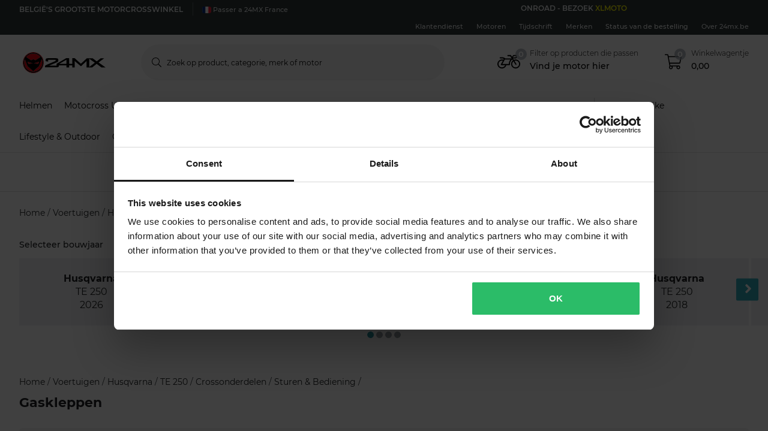

--- FILE ---
content_type: application/javascript; charset=UTF-8
request_url: https://dev.visualwebsiteoptimizer.com/j.php?a=772081&u=https%3A%2F%2Fwww.24mx.be%2Fcrossonderdelen%2Fsturen--bediening_c10023%2Fgaskleppen_c10124%2Fvehicle%2Fhusqvarna%2Fte-250&vn=2.2&ph=1&st=1584.2200000001867&x=true
body_size: 13897
content:
(function(){function _vwo_err(e){function gE(e,a){return"https://dev.visualwebsiteoptimizer.com/ee.gif?a=772081&s=j.php&_cu="+encodeURIComponent(window.location.href)+"&e="+encodeURIComponent(e&&e.message&&e.message.substring(0,1e3)+"&vn=")+(e&&e.code?"&code="+e.code:"")+(e&&e.type?"&type="+e.type:"")+(e&&e.status?"&status="+e.status:"")+(a||"")}var vwo_e=gE(e);try{typeof navigator.sendBeacon==="function"?navigator.sendBeacon(vwo_e):(new Image).src=vwo_e}catch(err){}}try{var extE=0,prevMode=false;window._VWO_Jphp_StartTime = (window.performance && typeof window.performance.now === 'function' ? window.performance.now() : new Date().getTime());;;(function(){window._VWO=window._VWO||{};var aC=window._vwo_code;if(typeof aC==='undefined'){window._vwo_mt='dupCode';return;}if(window._VWO.sCL){window._vwo_mt='dupCode';window._VWO.sCDD=true;try{if(aC){clearTimeout(window._vwo_settings_timer);var h=document.querySelectorAll('#_vis_opt_path_hides');var x=h[h.length>1?1:0];x&&x.remove();}}catch(e){}return;}window._VWO.sCL=true;;window._vwo_mt="live";var localPreviewObject={};var previewKey="_vis_preview_"+772081;var wL=window.location;;try{localPreviewObject[previewKey]=window.localStorage.getItem(previewKey);JSON.parse(localPreviewObject[previewKey])}catch(e){localPreviewObject[previewKey]=""}try{window._vwo_tm="";var getMode=function(e){var n;if(window.name.indexOf(e)>-1){n=window.name}else{n=wL.search.match("_vwo_m=([^&]*)");n=n&&atob(decodeURIComponent(n[1]))}return n&&JSON.parse(n)};var ccMode=getMode("_vwo_cc");if(window.name.indexOf("_vis_heatmap")>-1||window.name.indexOf("_vis_editor")>-1||ccMode||window.name.indexOf("_vis_preview")>-1){try{if(ccMode){window._vwo_mt=decodeURIComponent(wL.search.match("_vwo_m=([^&]*)")[1])}else if(window.name&&JSON.parse(window.name)){window._vwo_mt=window.name}}catch(e){if(window._vwo_tm)window._vwo_mt=window._vwo_tm}}else if(window._vwo_tm.length){window._vwo_mt=window._vwo_tm}else if(location.href.indexOf("_vis_opt_preview_combination")!==-1&&location.href.indexOf("_vis_test_id")!==-1){window._vwo_mt="sharedPreview"}else if(localPreviewObject[previewKey]){window._vwo_mt=JSON.stringify(localPreviewObject)}if(window._vwo_mt!=="live"){;if(typeof extE!=="undefined"){extE=1}if(!getMode("_vwo_cc")){(function(){var cParam='';try{if(window.VWO&&window.VWO.appliedCampaigns){var campaigns=window.VWO.appliedCampaigns;for(var cId in campaigns){if(campaigns.hasOwnProperty(cId)){var v=campaigns[cId].v;if(cId&&v){cParam='&c='+cId+'-'+v+'-1';break;}}}}}catch(e){}var prevMode=false;_vwo_code.load('https://dev.visualwebsiteoptimizer.com/j.php?mode='+encodeURIComponent(window._vwo_mt)+'&a=772081&f=1&u='+encodeURIComponent(window._vis_opt_url||document.URL)+'&eventArch=true'+'&x=true'+cParam,{sL:window._vwo_code.sL});if(window._vwo_code.sL){prevMode=true;}})();}else{(function(){window._vwo_code&&window._vwo_code.finish();_vwo_ccc={u:"/j.php?a=772081&u=https%3A%2F%2Fwww.24mx.be%2Fcrossonderdelen%2Fsturen--bediening_c10023%2Fgaskleppen_c10124%2Fvehicle%2Fhusqvarna%2Fte-250&vn=2.2&ph=1&st=1584.2200000001867&x=true"};var s=document.createElement("script");s.src="https://app.vwo.com/visitor-behavior-analysis/dist/codechecker/cc.min.js?r="+Math.random();document.head.appendChild(s)})()}}}catch(e){var vwo_e=new Image;vwo_e.src="https://dev.visualwebsiteoptimizer.com/ee.gif?s=mode_det&e="+encodeURIComponent(e&&e.stack&&e.stack.substring(0,1e3)+"&vn=");aC&&window._vwo_code.finish()}})();
;;window._vwo_cookieDomain="24mx.be";;;;_vwo_surveyAssetsBaseUrl="https://cdn.visualwebsiteoptimizer.com/";;if(prevMode){return}if(window._vwo_mt === "live"){window.VWO=window.VWO||[];window._vwo_acc_id=772081;window.VWO._=window.VWO._||{};;;window.VWO.visUuid="D6091AD907F752A7D5F61A4F2605128DD|8f6d40c064264ea8a936623bffaa7f45";
;_vwo_code.sT=_vwo_code.finished();(function(c,a,e,d,b,z,g,sT){if(window.VWO._&&window.VWO._.isBot)return;const cookiePrefix=window._vwoCc&&window._vwoCc.cookiePrefix||"";const useLocalStorage=sT==="ls";const cookieName=cookiePrefix+"_vwo_uuid_v2";const escapedCookieName=cookieName.replace(/([.*+?^${}()|[\]\\])/g,"\\$1");const cookieDomain=g;function getValue(){if(useLocalStorage){return localStorage.getItem(cookieName)}else{const regex=new RegExp("(^|;\\s*)"+escapedCookieName+"=([^;]*)");const match=e.cookie.match(regex);return match?decodeURIComponent(match[2]):null}}function setValue(value,days){if(useLocalStorage){localStorage.setItem(cookieName,value)}else{e.cookie=cookieName+"="+value+"; expires="+new Date(864e5*days+ +new Date).toGMTString()+"; domain="+cookieDomain+"; path=/"}}let existingValue=null;if(sT){const cookieRegex=new RegExp("(^|;\\s*)"+escapedCookieName+"=([^;]*)");const cookieMatch=e.cookie.match(cookieRegex);const cookieValue=cookieMatch?decodeURIComponent(cookieMatch[2]):null;const lsValue=localStorage.getItem(cookieName);if(useLocalStorage){if(lsValue){existingValue=lsValue;if(cookieValue){e.cookie=cookieName+"=; expires=Thu, 01 Jan 1970 00:00:01 GMT; domain="+cookieDomain+"; path=/"}}else if(cookieValue){localStorage.setItem(cookieName,cookieValue);e.cookie=cookieName+"=; expires=Thu, 01 Jan 1970 00:00:01 GMT; domain="+cookieDomain+"; path=/";existingValue=cookieValue}}else{if(cookieValue){existingValue=cookieValue;if(lsValue){localStorage.removeItem(cookieName)}}else if(lsValue){e.cookie=cookieName+"="+lsValue+"; expires="+new Date(864e5*366+ +new Date).toGMTString()+"; domain="+cookieDomain+"; path=/";localStorage.removeItem(cookieName);existingValue=lsValue}}a=existingValue||a}else{const regex=new RegExp("(^|;\\s*)"+escapedCookieName+"=([^;]*)");const match=e.cookie.match(regex);a=match?decodeURIComponent(match[2]):a}-1==e.cookie.indexOf("_vis_opt_out")&&-1==d.location.href.indexOf("vwo_opt_out=1")&&(window.VWO.visUuid=a),a=a.split("|"),b=new Image,g=window._vis_opt_domain||c||d.location.hostname.replace(/^www\./,""),b.src="https://dev.visualwebsiteoptimizer.com/eu01/v.gif?cd="+(window._vis_opt_cookieDays||0)+"&a=772081&d="+encodeURIComponent(d.location.hostname.replace(/^www\./,"") || c)+"&u="+a[0]+"&h="+a[1]+"&t="+z,d.vwo_iehack_queue=[b],setValue(a.join("|"),366)})("24mx.be",window.VWO.visUuid,document,window,0,_vwo_code.sT,"24mx.be","false"||null);
;clearTimeout(window._vwo_settings_timer);window._vwo_settings_timer=null;;;;;var vwoCode=window._vwo_code;if(vwoCode.filterConfig&&vwoCode.filterConfig.filterTime==="balanced"){vwoCode.removeLoaderAndOverlay()}var vwo_CIF=false;var UAP=false;;;var _vwo_style=document.getElementById('_vis_opt_path_hides'),_vwo_css=(vwoCode.hide_element_style?vwoCode.hide_element_style():'{opacity:0 !important;filter:alpha(opacity=0) !important;background:none !important;transition:none !important;}')+':root {--vwo-el-opacity:0 !important;--vwo-el-filter:alpha(opacity=0) !important;--vwo-el-bg:none !important;--vwo-el-ts:none !important;}',_vwo_text="" + _vwo_css;if (_vwo_style) { var e = _vwo_style.classList.contains("_vis_hide_layer") && _vwo_style; if (UAP && !UAP() && vwo_CIF && !vwo_CIF()) { e ? e.parentNode.removeChild(e) : _vwo_style.parentNode.removeChild(_vwo_style) } else { if (e) { var t = _vwo_style = document.createElement("style"), o = document.getElementsByTagName("head")[0], s = document.querySelector("#vwoCode"); t.setAttribute("id", "_vis_opt_path_hides"), s && t.setAttribute("nonce", s.nonce), t.setAttribute("type", "text/css"), o.appendChild(t) } if (_vwo_style.styleSheet) _vwo_style.styleSheet.cssText = _vwo_text; else { var l = document.createTextNode(_vwo_text); _vwo_style.appendChild(l) } e ? e.parentNode.removeChild(e) : _vwo_style.removeChild(_vwo_style.childNodes[0])}};window.VWO.ssMeta = { enabled: 0, noSS: 0 };;;VWO._=VWO._||{};window._vwo_clicks=false;VWO._.allSettings=(function(){return{dataStore:{campaigns:{98:{"type":"VISUAL_AB","globalCode":[],"version":4,"GTM":1,"exclude_url":"","ss":null,"pgre":true,"triggers":["21688072"],"multiple_domains":0,"ibe":0,"ps":true,"ep":1767961220000,"metrics":[{"type":"m","id":1,"metricId":1650090},{"type":"m","id":2,"metricId":1925045},{"type":"m","id":3,"metricId":1623414},{"type":"m","id":4,"metricId":1307182}],"sV":1,"cEV":1,"manual":false,"combs":{"1":0.5,"2":0.5},"status":"RUNNING","stag":1,"pg_config":["3111616"],"id":98,"UA":[],"name":"Campaign 98","clickmap":0,"pc_traffic":100,"goals":{"1":{"type":"CUSTOM_GOAL","identifier":"gtm.purchase-v2","mca":false},"2":{"type":"CUSTOM_GOAL","mca":false,"identifier":"vwo_dom_click","url":["p-productcard"]},"3":{"type":"CUSTOM_GOAL","mca":false,"identifier":"vwo_dom_click","url":".lc-pg24mx11-category"},"4":{"type":"CUSTOM_GOAL","mca":false,"identifier":"vwo_dom_click","url":["o-productpage__add-to-cart"]}},"segment_code":"true","urlRegex":"","sections":{"1":{"path":"","triggers":[],"variation_names":{"1":"Control","2":"Variation-1"},"segment":{"1":1,"2":1},"globalWidgetSnippetIds":{"1":[],"2":[]},"editorXPaths":{"1":[],"2":[]},"variations":{"1":[],"2":[]}}},"varSegAllowed":false,"mt":{"1":"16620135","2":"20002987","3":"16342278","4":"12151705"},"muts":{"post":{"refresh":true,"enabled":true}},"aMTP":1,"comb_n":{"1":"Control","2":"Variation-1"}}, 97:{"type":"VISUAL_AB","stag":0,"globalCode":[],"urlRegex":"||||||","triggers":["21897172"],"version":4,"GTM":1,"id":97,"exclude_url":"","ss":{"cta":0,"pu":"_vwo_u.cm('eO','js','1')","csa":1,"js":{"1":"(function () {\n    function getWindowStorage(o) { return window.lc = window.lc || {}, window.lc[o] = window.lc[o] || {}, window.lc[o]; }\n\n    const CAMPAIGN_ID = 'pg24mx39';\n    getWindowStorage(CAMPAIGN_ID);\n\n    (function () {\n        vwo_$(document).ready(function () {\n            console.log('VWO Targeting JS loaded for campaign:', CAMPAIGN_ID);\n            if (getCookie('lc-qa')) {\n                if (!window[`${CAMPAIGN_ID}Generate`]) {\n                    runChecker();\n                }\n            }\n\n            function runChecker() {\n                {\n                    waitFor(() => document.querySelector('.o-desktop-header__menu') || document.querySelector('.o-mobile-header__searchbar') || document.querySelector('.o-desktop-header-checkout'))\n                        .then(() => {\n                            if (isTargetedPage()) {\n                                window[`${CAMPAIGN_ID}Generate`] = true;\n                            }\n                        })\n                        .catch(() => { });\n                }\n            }\n            function isTargetedPage() {\n                var isTargeted = false;\n                if (window.location.pathname.includes('product')) {\n                    isTargeted = true;\n                } else if (window.location.pathname.includes('checkout')) {\n                    isTargeted = true;\n                } else if (window.location.pathname === ('\/')) {\n                    isTargeted = true;\n                }\n\n                return isTargeted;\n            }\n\n            function waitFor(conditionFn, options = {}) {\n                const { signal, stopAfter = 7000, stopIf } = options;\n\n                return new Promise((resolve, reject) => {\n                    const interval = 50;\n                    let stoppedBy = '';\n                    let value;\n\n                    signal && signal.addEventListener('abort', () => { stoppedBy = 'signal'; });\n                    window.setTimeout(() => { stoppedBy = 'stopAfter timeout'; }, stopAfter);\n\n                    (function _innerWaitFor() {\n                        try { stopIf?.() && (stoppedBy = 'stopIf condition'); } catch (e) { \/* silent *\/ }\n                        if (stoppedBy) { reject(Error(`waitFor stopped: by ${stoppedBy}`)); return; } try { value = conditionFn(); } catch (e) { \/* silent *\/ }\n                        value ? resolve(value) : window.setTimeout(_innerWaitFor, interval);\n                    })();\n                });\n            }\n\n            function getCookie(name) {\n                let match = document.cookie.match(new RegExp('(^|;|;\\\\s)' + name + '=([^;]+)'));\n                return match && match[2] || '';\n            }\n        });\n    })();\n})()\n\/\/# sourceURL=url:\/\/LeanConvert\/pg24mx39\/targeting\/js.js\n"}},"clickmap":0,"pg_config":["3083464"],"multiple_domains":0,"ibe":0,"ps":true,"ep":1766071959000,"muts":{"post":{"refresh":true,"enabled":true}},"metrics":[{"type":"m","id":1,"metricId":1307182},{"type":"m","id":2,"metricId":286933},{"type":"m","id":3,"metricId":274078},{"type":"m","id":4,"metricId":1378686},{"type":"g","id":7,"metricId":0},{"type":"m","id":8,"metricId":1543166},{"type":"m","id":9,"metricId":1650090},{"type":"m","id":10,"metricId":1284268},{"type":"m","id":11,"metricId":1623468},{"type":"m","id":12,"metricId":1623462},{"type":"m","id":13,"metricId":1647180},{"type":"m","id":14,"metricId":1887230}],"pgre":true,"goals":{"1":{"type":"CUSTOM_GOAL","mca":false,"identifier":"vwo_dom_click","url":["o-productpage__add-to-cart"]},"2":{"type":"CUSTOM_GOAL","identifier":"vwo_pageView","mca":false},"3":{"type":"CUSTOM_GOAL","identifier":"vwo_pageView","mca":false},"4":{"type":"REVENUE_TRACKING","revenueProp":"orderTotalSek","identifier":"gtm.purchase-v2","mca":false},"10":{"type":"CUSTOM_GOAL","identifier":"vwo_bounce","mca":false},"11":{"type":"CUSTOM_GOAL","identifier":"vwo_pageView","mca":false},"7":{"type":"CUSTOM_GOAL","mca":false,"identifier":null,"url":"._vwo_coal_1750068556482"},"8":{"type":"CUSTOM_GOAL","identifier":"vwo_pageView","mca":false},"13":{"type":"CUSTOM_GOAL","mca":false,"identifier":"vwo_dom_click","url":["o-mobile-header__carticon","o-desktop-header__navigation__drawers__item__minicart"]},"12":{"type":"CUSTOM_GOAL","identifier":"vwo_pageView","mca":false},"14":{"type":"CUSTOM_GOAL","identifier":"lcPg39LearnMoreClick","mca":false},"9":{"type":"CUSTOM_GOAL","identifier":"gtm.purchase-v2","mca":false}},"pc_traffic":100,"manual":false,"combs":{"1":0.01,"2":0.99},"name":"c-pg24mx39-price-match-banner[sand]","varSegAllowed":false,"sections":{"1":{"path":"","triggers":[],"variation_names":{"1":"Control","2":"Variation-1"},"segment":{"1":1,"2":1},"globalWidgetSnippetIds":{"1":[],"2":[]},"editorXPaths":{"1":[],"2":[]},"variations":{"1":[{"rtag":"R_772081_97_1_1_0","xpath":"DIV#wrapper > P-PROMOTIONS-RIBBON:first-child + P-ROUTE-TRANSITION-LOADER + P-CART-POPUPS + DIV > ROUTER-OUTLET:first-child + P-PRODUCT-PAGE > DIV:first-child > P-BREADCRUMBS:first-child + DIV > DIV:first-child > DIV:first-child > DIV:first-child + DIV > DIV:first-child > DIV:first-child > P-PRODUCT-PRICING:first-child + DIV + P-PRODUCT-PROMOTION-BOX + P-PRODUCT-PROMOTION-BOX + DIV > DIV:first-child + DIV > DIV:first-child > P-PRODUCT-VARIATIONS:first-child + P-BUTTON > BUTTON:first-child","dHE":true,"tag":"C_772081_97_1_1_0"}],"2":[{"xpath":"HEAD","tag":"C_772081_97_1_2_0"},{"rtag":"R_772081_97_1_2_1","xpath":".qa-pdp-add-to-cart-btn","dHE":true,"tag":"C_772081_97_1_2_1"}]}}},"mt":{"1":"12151705","2":"2239996","3":"2099497","4":"15151769","10":"12151696","11":"16342287","7":"21898717","8":"15285266","13":"16612320","12":"16342284","14":"19412156","9":"16620135"},"status":"RUNNING","segment_code":"((_vwo_t.cm('eO', 'poll','_vwo_s().f_in(_vwo_s().gC(\\'lc-qa\\'),\\'2\\')') && _vwo_t.cm('eO', 'poll','_vwo_s().f_in(_vwo_s().jv(\\'pg24mx39Generate\\'),\\'true\\')')))","comb_n":{"1":"Control","2":"Variation-1"}}, 87:{"type":"VISUAL_AB","stag":0,"globalCode":[],"urlRegex":"||||||","triggers":["21125620"],"version":4,"GTM":1,"id":87,"exclude_url":"","ss":{"csa":0,"pu":"_vwo_t.cm('eO','dom.load')"},"clickmap":0,"pg_config":["3063910"],"multiple_domains":0,"ibe":0,"ps":true,"ep":1762250987000,"muts":{"post":{"refresh":true,"enabled":true}},"metrics":[{"type":"m","id":1,"metricId":1623462},{"type":"m","id":2,"metricId":1307182},{"type":"m","id":3,"metricId":1647180},{"type":"m","id":4,"metricId":1623468},{"type":"m","id":5,"metricId":1650090},{"type":"m","id":7,"metricId":1284268},{"type":"m","id":8,"metricId":1925045}],"pgre":true,"goals":{"1":{"type":"CUSTOM_GOAL","identifier":"vwo_pageView","mca":false},"2":{"type":"CUSTOM_GOAL","mca":false,"identifier":"vwo_dom_click","url":["o-productpage__add-to-cart"]},"3":{"type":"CUSTOM_GOAL","mca":false,"identifier":"vwo_dom_click","url":["o-mobile-header__carticon","o-desktop-header__navigation__drawers__item__minicart"]},"4":{"type":"CUSTOM_GOAL","identifier":"vwo_pageView","mca":false},"5":{"type":"CUSTOM_GOAL","identifier":"gtm.purchase-v2","mca":false},"7":{"type":"CUSTOM_GOAL","identifier":"vwo_bounce","mca":false},"8":{"type":"CUSTOM_GOAL","mca":false,"identifier":"vwo_dom_click","url":["p-productcard"]}},"pc_traffic":100,"manual":false,"combs":{"1":0.01,"2":0.99},"name":"c-pg24mx45-flags-on-pdp-plp-black-friday-vs-low-stock [sand]","varSegAllowed":false,"sections":{"1":{"path":"","triggers":[],"variation_names":{"1":"Control","2":"Variation-1"},"segment":{"1":1,"2":1},"globalWidgetSnippetIds":{"1":[],"2":[]},"editorXPaths":{"1":[],"2":[]},"variations":{"1":[],"2":[{"rtag":"R_772081_87_1_2_0","xpath":"HEAD","cpath":".lc-pg24mx45,.m-product-card-info__listprice,.m-product-card-info__discount-percentage,.m-product-card-info__price,.m-product-pricing__percentage,.m-product-pricing__discount-info,.m-product-pricing__price,.m-xsell-product__discount,.m-xsell-product__original-price,.m-xsell-product__price,.m-checkout-list__item-content .qa-product-actual-price,.qa-product-original-price,.lc-pg24mx45-discount-row,p-checkout-bonus-price,.text-line-through,.text-red,.lc-pg24mx45-cart-summary,.row--summary:has(> .qa-product-discounts),.a-product-variation__price-comparison,.a-product-variation__price-current,.qa-ocd-item-original-price,.qa-ocd-item-actual-price,.a-product-discount-percentage,.m-product-pricing__original-price,.o-raceTent__variant .m-radio__content .textsize-smaller.text-gray-shark","tag":"C_772081_87_1_2_0"}]}}},"mt":{"1":"16342284","2":"12151705","3":"16612320","4":"16342287","5":"16620135","7":"12151696","8":"20002987"},"status":"RUNNING","segment_code":"(_vwo_t.cm('eO', 'poll','_vwo_s().f_in(_vwo_s().gC(\\'lc-qa\\'),\\'1\\')'))","comb_n":{"1":"Control","2":"Variation-1"}}, 93:{"type":"VISUAL_AB","stag":0,"globalCode":[],"urlRegex":"||||||","triggers":["22038733"],"version":4,"GTM":1,"id":93,"exclude_url":"","ss":{"pu":"_vwo_u.cm('eO','js','1')","csa":1,"js":{"1":"(function () {\n    function getWindowStorage(o) { return window.lc = window.lc || {}, window.lc[o] = window.lc[o] || {}, window.lc[o]; }\n\n    const CAMPAIGN_ID = 'pg24mx31';\n    getWindowStorage(CAMPAIGN_ID);\n\n    vwo_$(document).ready(function () {\n        \/\/  if (getCookie('lc-qa')) {\n        if (!window[`${CAMPAIGN_ID}Generate`]) {\n            window[`${CAMPAIGN_ID}Generate`] = true;\n            console.info('lc-pg24mx31-targeting')\n        }\n        \/\/  }\n\n        function getCookie(name) {\n            let match = document.cookie.match(new RegExp('(^|;|;\\\\s)' + name + '=([^;]+)'));\n            return match && match[2] || '';\n        }\n    });\n})()\n\/\/# sourceURL=url:\/\/LeanConvert\/pg24mx31\/targeting\/js.js\n"}},"clickmap":0,"pg_config":["3063910"],"multiple_domains":0,"ibe":0,"ps":true,"ep":1763635383000,"muts":{"post":{"refresh":true,"enabled":true}},"metrics":[{"type":"m","id":1,"metricId":1623462},{"type":"m","id":2,"metricId":1307182},{"type":"m","id":3,"metricId":1647180},{"type":"m","id":4,"metricId":1623468},{"type":"m","id":5,"metricId":1650090},{"type":"m","id":7,"metricId":1284268},{"type":"m","id":8,"metricId":1925045},{"type":"m","id":9,"metricId":1972234},{"type":"m","id":10,"metricId":1972231}],"pgre":true,"goals":{"1":{"type":"CUSTOM_GOAL","identifier":"vwo_pageView","mca":false},"2":{"type":"CUSTOM_GOAL","mca":false,"identifier":"vwo_dom_click","url":["o-productpage__add-to-cart"]},"3":{"type":"CUSTOM_GOAL","mca":false,"identifier":"vwo_dom_click","url":["o-mobile-header__carticon","o-desktop-header__navigation__drawers__item__minicart"]},"4":{"type":"CUSTOM_GOAL","identifier":"vwo_pageView","mca":false},"5":{"type":"CUSTOM_GOAL","identifier":"gtm.purchase-v2","mca":false},"7":{"type":"CUSTOM_GOAL","identifier":"vwo_bounce","mca":false},"8":{"type":"CUSTOM_GOAL","mca":false,"identifier":"vwo_dom_click","url":["p-productcard"]},"10":{"type":"CUSTOM_GOAL","identifier":"lcPg24Mx31TargetedAtb","mca":false},"9":{"type":"CUSTOM_GOAL","identifier":"lcPg24Mx31TargetedPdpViews","mca":false}},"pc_traffic":100,"manual":false,"combs":{"1":0.01,"2":0.33,"3":0.33,"4":0.33},"name":"c-pg24mx31-most-viewed-vs-limited-edition [prod]","varSegAllowed":false,"sections":{"1":{"path":"","triggers":[],"variation_names":{"1":"Control","2":"Dafault","3":"Variation-1","4":"Variation-2"},"segment":{"1":1,"2":1,"3":1,"4":1},"globalWidgetSnippetIds":{"1":[],"2":[],"3":[],"4":[]},"editorXPaths":{"1":[],"2":[],"3":[],"4":[]},"variations":{"1":[],"2":[{"rtag":"R_772081_93_1_2_0","xpath":"HEAD","cpath":".lc-pg24mx45,.m-product-card-info__listprice,.m-product-card-info__discount-percentage,.m-product-card-info__price,.m-product-pricing__percentage,.m-product-pricing__discount-info,.m-product-pricing__price,.m-xsell-product__discount,.m-xsell-product__original-price,.m-xsell-product__price,.m-checkout-list__item-content .qa-product-actual-price,.qa-product-original-price,.lc-pg24mx45-discount-row,p-checkout-bonus-price,.text-line-through,.text-red,.lc-pg24mx45-cart-summary,.row--summary:has(> .qa-product-discounts),.a-product-variation__price-comparison,.a-product-variation__price-current,.qa-ocd-item-original-price,.qa-ocd-item-actual-price,.a-product-discount-percentage,.m-product-pricing__original-price,.o-raceTent__variant .m-radio__content .textsize-smaller.text-gray-shark","tag":"C_772081_93_1_2_0"}],"3":[{"xpath":"HEAD","tag":"C_772081_93_1_3_0"}],"4":[{"xpath":"HEAD","tag":"C_772081_93_1_4_0"}]}}},"mt":{"1":"16342284","2":"12151705","3":"16612320","4":"16342287","5":"16620135","7":"12151696","8":"20002987","10":"20397034","9":"20397031"},"status":"RUNNING","segment_code":"(_vwo_t.cm('eO', 'poll','_vwo_s().f_in(_vwo_s().jv(\\'pg24mx31Generate\\'),\\'true\\')'))","comb_n":{"1":"Control","2":"Dafault","3":"Variation-1","4":"Variation-2"}}, 83:{"type":"VISUAL_AB","stag":0,"globalCode":[],"urlRegex":"||||||","triggers":["21663250"],"version":4,"GTM":1,"id":83,"exclude_url":"","ss":{"cta":0,"pu":"_vwo_u.cm('eO','js','1')","csa":1,"js":{"1":"\n\n(function () {\n    vwo_$(document).ready(function () {\n        const CAMPAIGN_ID = 'pg24mx32';\n        if (getCookie('lc-qa')) {\n            if (!window[`${CAMPAIGN_ID}Generate`]) {\n                runChecker();\n            }\n        }\n\n        function runChecker() {\n            waitFor(() => {\n                return document.querySelector('.m-product-pricing') || document.querySelector('.m-product-pricing__price')\n            })\n                .then(() => {\n                    if (isTargetedPage()) {\n                        window[`${CAMPAIGN_ID}Generate`] = true;\n                    }\n                })\n                .catch(() => { });\n        }\n\n        function waitFor(conditionFn, options = {}) {\n            const { signal, stopAfter = 7000, stopIf } = options;\n\n            return new Promise((resolve, reject) => {\n                const interval = 50;\n                let stoppedBy = '';\n                let value;\n\n                signal && signal.addEventListener('abort', () => { stoppedBy = 'signal'; });\n                window.setTimeout(() => { stoppedBy = 'stopAfter timeout'; }, stopAfter);\n\n                (function _innerWaitFor() {\n                    try { stopIf?.() && (stoppedBy = 'stopIf condition'); } catch (e) { \/* silent *\/ }\n                    if (stoppedBy) { reject(Error(`waitFor stopped: by ${stoppedBy}`)); return; } try { value = conditionFn(); } catch (e) { \/* silent *\/ }\n                    value ? resolve(value) : window.setTimeout(_innerWaitFor, interval);\n                })();\n            });\n        }\n\n        function isTargetedPage() {\n            return window.location.pathname.includes('product') || window.location.pathname === '\/racetent';\n        }\n\n        function getCookie(name) {\n            let match = document.cookie.match(new RegExp('(?:^|; )' + name + '=([^;]*)'));\n            return match ? match[1] : '';\n        }\n\n    });\n})()\n\/\/# sourceURL=url:\/\/LeanConvert\/pg24mx32\/targeting\/js.js\n"}},"clickmap":0,"pg_config":["3083464"],"multiple_domains":0,"ibe":0,"ps":true,"ep":1761577614000,"muts":{"post":{"refresh":true,"enabled":true}},"metrics":[{"type":"m","id":1,"metricId":1307182},{"type":"m","id":2,"metricId":286933},{"type":"m","id":3,"metricId":274078},{"type":"m","id":4,"metricId":1378686},{"type":"g","id":7,"metricId":0},{"type":"m","id":8,"metricId":1543166},{"type":"m","id":9,"metricId":1650090},{"type":"m","id":10,"metricId":1284268},{"type":"m","id":11,"metricId":1623468},{"type":"m","id":12,"metricId":1623462},{"type":"m","id":13,"metricId":1647180},{"type":"m","id":14,"metricId":1904990}],"pgre":true,"goals":{"1":{"type":"CUSTOM_GOAL","mca":false,"identifier":"vwo_dom_click","url":["o-productpage__add-to-cart"]},"2":{"type":"CUSTOM_GOAL","identifier":"vwo_pageView","mca":false},"3":{"type":"CUSTOM_GOAL","identifier":"vwo_pageView","mca":false},"4":{"type":"REVENUE_TRACKING","revenueProp":"orderTotalSek","identifier":"gtm.purchase-v2","mca":false},"10":{"type":"CUSTOM_GOAL","identifier":"vwo_bounce","mca":false},"11":{"type":"CUSTOM_GOAL","identifier":"vwo_pageView","mca":false},"7":{"type":"CUSTOM_GOAL","mca":false,"identifier":null,"url":"._vwo_coal_1750068556482"},"8":{"type":"CUSTOM_GOAL","identifier":"vwo_pageView","mca":false},"13":{"type":"CUSTOM_GOAL","mca":false,"identifier":"vwo_dom_click","url":["o-mobile-header__carticon","o-desktop-header__navigation__drawers__item__minicart"]},"12":{"type":"CUSTOM_GOAL","identifier":"vwo_pageView","mca":false},"14":{"type":"CUSTOM_GOAL","identifier":"lcPg32IIconHover","mca":false},"9":{"type":"CUSTOM_GOAL","identifier":"gtm.purchase-v2","mca":false}},"pc_traffic":100,"manual":false,"combs":{"1":0.01,"2":0.99},"name":"c-pg24mx32-rrp-tool-tip [sand]","varSegAllowed":false,"sections":{"1":{"path":"","triggers":[],"variation_names":{"1":"Control","2":"Variation-1"},"segment":{"1":1,"2":1},"globalWidgetSnippetIds":{"1":[],"2":[]},"editorXPaths":{"1":[],"2":[]},"variations":{"1":[{"rtag":"R_772081_83_1_1_0","xpath":"DIV#wrapper > P-PROMOTIONS-RIBBON:first-child + P-ROUTE-TRANSITION-LOADER + P-CART-POPUPS + DIV > ROUTER-OUTLET:first-child + P-PRODUCT-PAGE > DIV:first-child > P-BREADCRUMBS:first-child + DIV > DIV:first-child > DIV:first-child > DIV:first-child + DIV > DIV:first-child > DIV:first-child > P-PRODUCT-PRICING:first-child + DIV + P-PRODUCT-PROMOTION-BOX + P-PRODUCT-PROMOTION-BOX + DIV > DIV:first-child + DIV > DIV:first-child > P-PRODUCT-VARIATIONS:first-child + P-BUTTON > BUTTON:first-child","dHE":true,"tag":"C_772081_83_1_1_0"}],"2":[{"xpath":"HEAD","tag":"C_772081_83_1_2_0"},{"rtag":"R_772081_83_1_2_1","xpath":".qa-pdp-add-to-cart-btn","dHE":true,"tag":"C_772081_83_1_2_1"}]}}},"mt":{"1":"12151705","2":"2239996","3":"2099497","4":"15151769","10":"12151696","11":"16342287","7":"21663484","8":"15285266","13":"16612320","12":"16342284","14":"19730543","9":"16620135"},"status":"RUNNING","segment_code":"((_vwo_t.cm('eO', 'poll','_vwo_s().f_in(_vwo_s().gC(\\'lc-qa\\'),\\'3\\')') && _vwo_t.cm('eO', 'poll','_vwo_s().f_in(_vwo_s().jv(\\'pg24mx32Generate\\'),\\'true\\')')))","comb_n":{"1":"Control","2":"Variation-1"}}},changeSets:{},plugins:{"PIICONFIG":false,"IP":"18.226.163.223","UA":{"ps":"desktop:false:Mac OS X:10.15.7:ClaudeBot:1:Spider","os":"MacOS","dt":"spider","br":"Other","de":"Other"},"ACCTZ":"GMT","DACDNCONFIG":{"jsConfig":{"se":1,"ge":1,"vqe":false,"ele":1,"m360":1,"earc":1,"ivocpa":false,"ast":0},"SCC":"{\"cache\":0}","SPA":true,"DLRE":false,"BSECJ":false,"FB":false,"CKLV":false,"SST":false,"CRECJS":false,"eNC":false,"SPAR":false,"aSM":false,"DNDOFST":1000,"CSHS":false,"PRTHD":false,"debugEvt":false,"IAF":false,"UCP":false,"AST":false,"CINSTJS":false,"DT":{"DELAYAFTERTRIGGER":1000,"DEVICE":"mobile","TC":"function(){ return _vwo_t.cm('eO','js',VWO._.dtc.ctId); };","SEGMENTCODE":"function(){ return _vwo_s().f_e(_vwo_s().dt(),'mobile') };"},"DONT_IOS":false,"CJ":false,"RDBG":false,"SD":false},"LIBINFO":{"SURVEY":{"HASH":"26c3d4886040fa9c2a9d64ea634f2facbr"},"SURVEY_DEBUG_EVENTS":{"HASH":"070e0146fac2addb72df1f8a77c73552br"},"DEBUGGER_UI":{"HASH":"ac2f1194867fde41993ef74a1081ed6bbr"},"EVAD":{"LIB_SUFFIX":"","HASH":""},"HEATMAP_HELPER":{"HASH":"c5d6deded200bc44b99989eeb81688a4br"},"OPA":{"PATH":"\/4.0","HASH":"47280cdd59145596dbd65a7c3edabdc2br"},"TRACK":{"LIB_SUFFIX":"","HASH":"13868f8d526ad3d74df131c9d3ab264bbr"},"SURVEY_HTML":{"HASH":"9e434dd4255da1c47c8475dbe2dcce30br"},"WORKER":{"HASH":"70faafffa0475802f5ee03ca5ff74179br"}},"GEO":{"vn":"geoip2","cc":"US","cn":"United States","conC":"NA","rn":"Ohio","cEU":"","r":"OH","c":"Columbus"}},vwoData:{"gC":null,"pR":[]},crossDomain:{},integrations:{"98":{"UA":{},"GTM":1},"97":{"GTM":1},"87":{"GTM":1},"83":{"GTM":1},"93":{"GTM":1}},events:{"vwo_errorOnPage":{},"vwo_surveyAttempted":{},"vwo_surveyExtraData":{},"vwo_surveyQuestionDisplayed":{},"vwo_singleTap":{},"vwo_surveyClosed":{},"vwo_vA":{},"vwo_orientationChanged":{},"vwo_appTerminated":{},"vwo_survey_display":{},"vwo_appGoesInBackground":{},"vwo_appLaunched":{},"vwo_networkChanged":{},"vwo_analyzeRecording":{},"vwo_surveyDisplayed":{},"vwo_analyzeForm":{},"lcPg24Mx33PopupTrigger":{},"lcPg24Mx31TargetedPdpViews":{},"lcPg24Mx31TargetedAtb":{},"lcPg24Mx36TargetedAtb":{},"lcPg24Mx36TargetedPdpViews":{},"lcPg34VariantAtbClick":{},"lcPg34BannerPdpView":{},"lcPg34SeeProductCtaClick":{},"lcPg32IIconHover":{},"lcPg28SignUp":{},"lcPg28ExitRate":{},"lcPg28PopupShow":{},"lcPg39LearnMoreClick":{},"lcPg24Mx16Scroll":{},"lcPg24Mx15CartView":{},"vwo_sdkDebug":{},"lcPg24Mx15HomepageVisit":{},"lcPg11CartVisit":{},"lcPg11HpScroll":{},"gtm.purchase-v2":{},"lcPg7ModalCtaClick":{},"lcPg7ModalClose":{},"lcTest":{},"lcPg4ManualBannerClick":{},"revenueTest":{},"vwo_longPress":{},"vwo_variationShown":{},"vwo_conversion":{},"vwo_dom_click":{"nS":["target.innerText","target"]},"vwo_leaveIntent":{},"purchase":{},"vwo_customTrigger":{},"vwo_pageView":{},"vwo_dom_submit":{},"vwo_newSessionCreated":{},"vwo_revenue":{},"vwo_customConversion":{},"vwo_trackGoalVisited":{},"vwo_analyzeHeatmap":{},"vwo_survey_attempt":{},"vwo_page_session_count":{},"vwo_survey_complete":{},"vwo_survey_questionAttempted":{},"revenue":{},"vwo_survey_questionShown":{},"vwo_survey_reachedThankyou":{},"vwo_survey_submit":{},"vwo_survey_surveyCompleted":{},"vwo_syncVisitorProp":{},"vwo_rC":{},"vwo_repeatedHovered":{},"vwo_survey_close":{},"vwo_screenViewed":{},"vwo_appCrashed":{},"vwo_appNotResponding":{},"vwo_sessionSync":{},"vwo_doubleTap":{},"vwo_scroll":{},"vwo_fling":{},"vwo_timer":{"nS":["timeSpent"]},"vwo_recommendation_block_shown":{},"vwo_dom_scroll":{"nS":["pxBottom","bottom","top","pxTop"]},"vwo_pageRefreshed":{},"vwo_quickBack":{},"vwo_selection":{},"vwo_surveyQuestionSubmitted":{},"vwo_goalVisit":{"nS":["expId"]},"vwo_tabIn":{},"vwo_autoCapture":{},"lcPg24Mx15SearchProductClick":{},"vwo_log":{},"vwo_dom_hover":{},"vwo_sdkUsageStats":{},"vwo_fmeSdkInit":{},"vwo_debugLogs":{},"vwo_zoom":{},"vwo_repeatedScrolled":{},"vwo_tabOut":{},"vwo_performance":{},"vwo_surveyCompleted":{},"vwo_mouseout":{},"vwo_copy":{},"vwo_cursorThrashed":{},"vwo_surveyQuestionAttempted":{},"vwo_pageUnload":{},"vwo_appComesInForeground":{}},visitorProps:{"vwo_domain":{},"vwo_email":{}},uuid:"D6091AD907F752A7D5F61A4F2605128DD",syV:{},syE:{},cSE:{},CIF:false,syncEvent:"sessionCreated",syncAttr:"sessionCreated"},sCIds:{},oCids:["98","97","87","93","83"],triggers:{"21663484":{"cnds":[{"id":1000,"event":"vwo_dom_click","filters":[["event.target","sel","._vwo_coal_1750068556482"]]}],"dslv":2},"19730543":{"cnds":[{"id":1000,"event":"lcPg32IIconHover","filters":[]}],"dslv":2},"2239996":{"cnds":[{"id":1000,"event":"vwo_pageView","filters":[["page.url","pgc","2994370"]]}],"dslv":2},"2099497":{"cnds":[{"id":1000,"event":"vwo_pageView","filters":[["page.url","pgc","3013606"]]}],"dslv":2},"15151769":{"cnds":[{"id":1000,"event":"gtm.purchase-v2","filters":[]}],"dslv":2},"21898717":{"cnds":[{"id":1000,"event":"vwo_dom_click","filters":[["event.target","sel","._vwo_coal_1750068556482"]]}],"dslv":2},"15285266":{"cnds":[{"id":1000,"event":"vwo_pageView","filters":[]}],"dslv":2},"12151696":{"cnds":[{"id":1000,"event":"vwo_pageView","filters":[]}],"dslv":2},"21688072":{"cnds":["a",{"event":"vwo_mutationObserved","id":2},{"event":"vwo_notRedirecting","id":4,"filters":[]},{"event":"vwo_visibilityTriggered","id":5,"filters":[]},{"id":1000,"event":"vwo_pageView","filters":[]},{"id":1002,"event":"vwo_pageView","filters":[]}],"dslv":2},"16342284":{"cnds":[{"id":1000,"event":"vwo_pageView","filters":[["page.url","pgc","2994367"]]}],"dslv":2},"16612320":{"cnds":[{"id":1000,"event":"vwo_dom_click","filters":[["event.target","sel",".o-mobile-header__carticon,.o-desktop-header__navigation__drawers__item__minicart"]]}],"dslv":2},"19412156":{"cnds":[{"id":1000,"event":"lcPg39LearnMoreClick","filters":[]}],"dslv":2},"16620135":{"cnds":[{"id":1000,"event":"gtm.purchase-v2","filters":[]}],"dslv":2},"20002987":{"cnds":[{"id":1000,"event":"vwo_dom_click","filters":[["event.target","sel","p-productcard"]]}],"dslv":2},"16342278":{"cnds":[{"id":1000,"event":"vwo_dom_click","filters":[["event.target","sel",".lc-pg24mx11-category"]]}],"dslv":2},"12151705":{"cnds":[{"id":1000,"event":"vwo_dom_click","filters":[["event.target","sel",".o-productpage__add-to-cart"]]}],"dslv":2},"21897169":{"cnds":[{"id":0,"event":"vwo_postInit","filters":[[["tags.ce97_4_1"],"exec"]]}]},"21897172":{"cnds":["a",{"event":"vwo_mutationObserved","id":2},{"event":"vwo_notRedirecting","id":4,"filters":[]},{"event":"vwo_visibilityTriggered","id":5,"filters":[]},["o",{"id":1000,"event":"vwo_timer","filters":[["storage.cookies.lc-qa","eq","2"],["window.pg24mx39Generate","eq","true"]],"exitTrigger":"21897169"},{"id":1001,"event":"vwo_pageView","filters":[["storage.cookies.lc-qa","eq","2"],["window.pg24mx39Generate","eq","true"]]}],["o",{"id":500,"event":"vwo_pageView","filters":[["storage.cookies._vis_opt_exp_97_combi","nbl"]]},{"id":1003,"event":"vwo_pageView","filters":[]}]],"dslv":2},"22038730":{"cnds":[{"id":0,"event":"vwo_postInit","filters":[[["tags.ce93_4_1"],"exec"]]}]},"22038733":{"cnds":["a",{"event":"vwo_mutationObserved","id":2},{"event":"vwo_notRedirecting","id":4,"filters":[]},{"event":"vwo_visibilityTriggered","id":5,"filters":[]},["o",{"id":1000,"event":"vwo_timer","filters":[["tags.js_c22097d36755a66db0e004fd81549c32","eq","true"]],"exitTrigger":"22038730"},{"id":1001,"event":"vwo_pageView","filters":[["tags.js_c22097d36755a66db0e004fd81549c32","eq","true"]]}],{"id":1003,"event":"vwo_pageView","filters":[]}],"dslv":2},"11":{"cnds":[{"event":"vwo_dynDataFetched","id":105,"filters":[["event.state","eq",1]]}]},"75":{"cnds":[{"event":"vwo_urlChange","id":99}]},"20397031":{"cnds":[{"id":1000,"event":"lcPg24Mx31TargetedPdpViews","filters":[]}],"dslv":2},"20397034":{"cnds":[{"id":1000,"event":"lcPg24Mx31TargetedAtb","filters":[]}],"dslv":2},"2":{"cnds":[{"event":"vwo_variationShown","id":100}]},"5":{"cnds":[{"event":"vwo_postInit","id":101}]},"8":{"cnds":[{"event":"vwo_pageView","id":102}]},"16342287":{"cnds":[{"id":1000,"event":"vwo_pageView","filters":[["page.url","pgc","2994370"]]}],"dslv":2},"21663247":{"cnds":[{"id":0,"event":"vwo_postInit","filters":[[["tags.ce83_4_1"],"exec"]]}]},"21663250":{"cnds":["a",{"event":"vwo_mutationObserved","id":2},{"event":"vwo_notRedirecting","id":4,"filters":[]},{"event":"vwo_visibilityTriggered","id":5,"filters":[]},["o",{"id":1000,"event":"vwo_timer","filters":[["storage.cookies.lc-qa","eq","3"],["window.pg24mx32Generate","eq","true"]],"exitTrigger":"21663247"},{"id":1001,"event":"vwo_pageView","filters":[["storage.cookies.lc-qa","eq","3"],["window.pg24mx32Generate","eq","true"]]}],["o",{"id":500,"event":"vwo_pageView","filters":[["storage.cookies._vis_opt_exp_83_combi","nbl"]]},{"id":1003,"event":"vwo_pageView","filters":[]}]],"dslv":2},"21125617":{"cnds":[{"id":0,"event":"vwo_dom_DOMContentLoaded"}]},"21125620":{"cnds":["a",{"id":1003,"event":"vwo_pageView","filters":[]},["o",{"id":500,"event":"vwo_pageView","filters":[["storage.cookies._vis_opt_exp_87_combi","nbl"]]},["a",{"event":"vwo_mutationObserved","id":2},{"event":"vwo_notRedirecting","id":4,"filters":[]},{"event":"vwo_visibilityTriggered","id":5,"filters":[]},["o",{"id":1000,"event":"vwo_timer","filters":[["storage.cookies.lc-qa","eq","1"]],"exitTrigger":"21125617"},{"id":1001,"event":"vwo_pageView","filters":[["storage.cookies.lc-qa","eq","1"]]}]]]],"dslv":2},"9":{"cnds":[{"event":"vwo_groupCampTriggered","id":105}]}},preTriggers:{},tags:{ce93_4_1:{ fn:function(executeTrigger, vwo_$) {
            ((function () {
    function getWindowStorage(o) { return window.lc = window.lc || {}, window.lc[o] = window.lc[o] || {}, window.lc[o]; }

    const CAMPAIGN_ID = 'pg24mx31';
    getWindowStorage(CAMPAIGN_ID);

    vwo_$(document).ready(function () {
        //  if (getCookie('lc-qa')) {
        if (!window[`${CAMPAIGN_ID}Generate`]) {
            window[`${CAMPAIGN_ID}Generate`] = true;
            console.info('lc-pg24mx31-targeting')
        }
        //  }

        function getCookie(name) {
            let match = document.cookie.match(new RegExp('(^|;|;\\s)' + name + '=([^;]+)'));
            return match && match[2] || '';
        }
    });
})()
//# sourceURL=url://LeanConvert/pg24mx31/targeting/js.js
)()
            }}, js_c22097d36755a66db0e004fd81549c32:{ fn:function() { return window.pg24mx31Generate }}, ce83_4_1:{ fn:function(executeTrigger, vwo_$) {
            (

(function () {
    vwo_$(document).ready(function () {
        const CAMPAIGN_ID = 'pg24mx32';
        if (getCookie('lc-qa')) {
            if (!window[`${CAMPAIGN_ID}Generate`]) {
                runChecker();
            }
        }

        function runChecker() {
            waitFor(() => {
                return document.querySelector('.m-product-pricing') || document.querySelector('.m-product-pricing__price')
            })
                .then(() => {
                    if (isTargetedPage()) {
                        window[`${CAMPAIGN_ID}Generate`] = true;
                    }
                })
                .catch(() => { });
        }

        function waitFor(conditionFn, options = {}) {
            const { signal, stopAfter = 7000, stopIf } = options;

            return new Promise((resolve, reject) => {
                const interval = 50;
                let stoppedBy = '';
                let value;

                signal && signal.addEventListener('abort', () => { stoppedBy = 'signal'; });
                window.setTimeout(() => { stoppedBy = 'stopAfter timeout'; }, stopAfter);

                (function _innerWaitFor() {
                    try { stopIf?.() && (stoppedBy = 'stopIf condition'); } catch (e) { /* silent */ }
                    if (stoppedBy) { reject(Error(`waitFor stopped: by ${stoppedBy}`)); return; } try { value = conditionFn(); } catch (e) { /* silent */ }
                    value ? resolve(value) : window.setTimeout(_innerWaitFor, interval);
                })();
            });
        }

        function isTargetedPage() {
            return window.location.pathname.includes('product') || window.location.pathname === '/racetent';
        }

        function getCookie(name) {
            let match = document.cookie.match(new RegExp('(?:^|; )' + name + '=([^;]*)'));
            return match ? match[1] : '';
        }

    });
})()
//# sourceURL=url://LeanConvert/pg24mx32/targeting/js.js
)()
            }}, ce97_4_1:{ fn:function(executeTrigger, vwo_$) {
            ((function () {
    function getWindowStorage(o) { return window.lc = window.lc || {}, window.lc[o] = window.lc[o] || {}, window.lc[o]; }

    const CAMPAIGN_ID = 'pg24mx39';
    getWindowStorage(CAMPAIGN_ID);

    (function () {
        vwo_$(document).ready(function () {
            console.log('VWO Targeting JS loaded for campaign:', CAMPAIGN_ID);
            if (getCookie('lc-qa')) {
                if (!window[`${CAMPAIGN_ID}Generate`]) {
                    runChecker();
                }
            }

            function runChecker() {
                {
                    waitFor(() => document.querySelector('.o-desktop-header__menu') || document.querySelector('.o-mobile-header__searchbar') || document.querySelector('.o-desktop-header-checkout'))
                        .then(() => {
                            if (isTargetedPage()) {
                                window[`${CAMPAIGN_ID}Generate`] = true;
                            }
                        })
                        .catch(() => { });
                }
            }
            function isTargetedPage() {
                var isTargeted = false;
                if (window.location.pathname.includes('product')) {
                    isTargeted = true;
                } else if (window.location.pathname.includes('checkout')) {
                    isTargeted = true;
                } else if (window.location.pathname === ('/')) {
                    isTargeted = true;
                }

                return isTargeted;
            }

            function waitFor(conditionFn, options = {}) {
                const { signal, stopAfter = 7000, stopIf } = options;

                return new Promise((resolve, reject) => {
                    const interval = 50;
                    let stoppedBy = '';
                    let value;

                    signal && signal.addEventListener('abort', () => { stoppedBy = 'signal'; });
                    window.setTimeout(() => { stoppedBy = 'stopAfter timeout'; }, stopAfter);

                    (function _innerWaitFor() {
                        try { stopIf?.() && (stoppedBy = 'stopIf condition'); } catch (e) { /* silent */ }
                        if (stoppedBy) { reject(Error(`waitFor stopped: by ${stoppedBy}`)); return; } try { value = conditionFn(); } catch (e) { /* silent */ }
                        value ? resolve(value) : window.setTimeout(_innerWaitFor, interval);
                    })();
                });
            }

            function getCookie(name) {
                let match = document.cookie.match(new RegExp('(^|;|;\\s)' + name + '=([^;]+)'));
                return match && match[2] || '';
            }
        });
    })();
})()
//# sourceURL=url://LeanConvert/pg24mx39/targeting/js.js
)()
            }}},rules:[{"tags":[{"data":"campaigns.97","id":"runCampaign","priority":4}],"triggers":["21897172"]},{"tags":[{"data":"campaigns.93","id":"runCampaign","priority":4}],"triggers":["22038733"]},{"tags":[{"data":{"campaigns":[{"g":7,"c":83}],"type":"g"},"id":"metric","metricId":0}],"triggers":["21663484"]},{"tags":[{"data":{"campaigns":[{"g":14,"c":83}],"type":"m"},"id":"metric","metricId":1904990}],"triggers":["19730543"]},{"tags":[{"data":{"campaigns":[{"g":2,"c":97}],"type":"m"},"id":"metric","metricId":286933},{"data":{"campaigns":[{"g":2,"c":83}],"type":"m"},"id":"metric","metricId":286933}],"triggers":["2239996"]},{"tags":[{"data":{"campaigns":[{"g":3,"c":97}],"type":"m"},"id":"metric","metricId":274078},{"data":{"campaigns":[{"g":3,"c":83}],"type":"m"},"id":"metric","metricId":274078}],"triggers":["2099497"]},{"tags":[{"data":{"campaigns":[{"g":4,"c":97}],"type":"m"},"id":"metric","metricId":1378686},{"data":{"campaigns":[{"g":4,"c":83}],"type":"m"},"id":"metric","metricId":1378686}],"triggers":["15151769"]},{"tags":[{"data":{"campaigns":[{"g":7,"c":97}],"type":"g"},"id":"metric","metricId":0}],"triggers":["21898717"]},{"tags":[{"data":{"campaigns":[{"g":8,"c":97}],"type":"m"},"id":"metric","metricId":1543166},{"data":{"campaigns":[{"g":8,"c":83}],"type":"m"},"id":"metric","metricId":1543166}],"triggers":["15285266"]},{"tags":[{"data":{"campaigns":[{"g":10,"c":97}],"type":"m"},"id":"metric","metricId":1284268},{"data":{"campaigns":[{"g":7,"c":87}],"type":"m"},"id":"metric","metricId":1284268},{"data":{"campaigns":[{"g":7,"c":93}],"type":"m"},"id":"metric","metricId":1284268},{"data":{"campaigns":[{"g":10,"c":83}],"type":"m"},"id":"metric","metricId":1284268}],"triggers":["12151696"]},{"tags":[{"data":{"campaigns":[{"g":11,"c":97}],"type":"m"},"id":"metric","metricId":1623468},{"data":{"campaigns":[{"g":4,"c":87}],"type":"m"},"id":"metric","metricId":1623468},{"data":{"campaigns":[{"g":4,"c":93}],"type":"m"},"id":"metric","metricId":1623468},{"data":{"campaigns":[{"g":11,"c":83}],"type":"m"},"id":"metric","metricId":1623468}],"triggers":["16342287"]},{"tags":[{"data":{"campaigns":[{"g":12,"c":97}],"type":"m"},"id":"metric","metricId":1623462},{"data":{"campaigns":[{"g":1,"c":87}],"type":"m"},"id":"metric","metricId":1623462},{"data":{"campaigns":[{"g":1,"c":93}],"type":"m"},"id":"metric","metricId":1623462},{"data":{"campaigns":[{"g":12,"c":83}],"type":"m"},"id":"metric","metricId":1623462}],"triggers":["16342284"]},{"tags":[{"data":{"campaigns":[{"g":13,"c":97}],"type":"m"},"id":"metric","metricId":1647180},{"data":{"campaigns":[{"g":3,"c":87}],"type":"m"},"id":"metric","metricId":1647180},{"data":{"campaigns":[{"g":3,"c":93}],"type":"m"},"id":"metric","metricId":1647180},{"data":{"campaigns":[{"g":13,"c":83}],"type":"m"},"id":"metric","metricId":1647180}],"triggers":["16612320"]},{"tags":[{"data":{"campaigns":[{"g":14,"c":97}],"type":"m"},"id":"metric","metricId":1887230}],"triggers":["19412156"]},{"tags":[{"data":{"campaigns":[{"g":1,"c":98}],"type":"m"},"id":"metric","metricId":1650090},{"data":{"campaigns":[{"g":9,"c":97}],"type":"m"},"id":"metric","metricId":1650090},{"data":{"campaigns":[{"g":5,"c":87}],"type":"m"},"id":"metric","metricId":1650090},{"data":{"campaigns":[{"g":5,"c":93}],"type":"m"},"id":"metric","metricId":1650090},{"data":{"campaigns":[{"g":9,"c":83}],"type":"m"},"id":"metric","metricId":1650090}],"triggers":["16620135"]},{"tags":[{"data":{"campaigns":[{"g":2,"c":98}],"type":"m"},"id":"metric","metricId":1925045},{"data":{"campaigns":[{"g":8,"c":87}],"type":"m"},"id":"metric","metricId":1925045},{"data":{"campaigns":[{"g":8,"c":93}],"type":"m"},"id":"metric","metricId":1925045}],"triggers":["20002987"]},{"tags":[{"data":{"campaigns":[{"g":3,"c":98}],"type":"m"},"id":"metric","metricId":1623414}],"triggers":["16342278"]},{"tags":[{"data":{"campaigns":[{"g":4,"c":98}],"type":"m"},"id":"metric","metricId":1307182},{"data":{"campaigns":[{"g":1,"c":97}],"type":"m"},"id":"metric","metricId":1307182},{"data":{"campaigns":[{"g":2,"c":87}],"type":"m"},"id":"metric","metricId":1307182},{"data":{"campaigns":[{"g":2,"c":93}],"type":"m"},"id":"metric","metricId":1307182},{"data":{"campaigns":[{"g":1,"c":83}],"type":"m"},"id":"metric","metricId":1307182}],"triggers":["12151705"]},{"tags":[{"data":{"campaigns":[{"g":10,"c":93}],"type":"m"},"id":"metric","metricId":1972231}],"triggers":["20397034"]},{"tags":[{"data":"campaigns.83","id":"runCampaign","priority":4}],"triggers":["21663250"]},{"tags":[{"data":{"campaigns":[{"g":9,"c":93}],"type":"m"},"id":"metric","metricId":1972234}],"triggers":["20397031"]},{"tags":[{"data":"campaigns.87","id":"runCampaign","priority":4}],"triggers":["21125620"]},{"tags":[{"data":"campaigns.98","id":"runCampaign","priority":4}],"triggers":["21688072"]},{"tags":[{"id":"runTestCampaign"}],"triggers":["2"]},{"tags":[{"id":"visibilityService","priority":2}],"triggers":["9"]},{"tags":[{"id":"checkEnvironment"}],"triggers":["5"]},{"tags":[{"id":"revaluateHiding","priority":3}],"triggers":["11"]},{"tags":[{"id":"urlChange"}],"triggers":["75"]},{"tags":[{"id":"groupCampaigns","priority":2},{"priority":3,"id":"prePostMutation"}],"triggers":["8"]}],pages:{"ec":[{"2994373":{"inc":["o",["url","urlReg","(?i).*"]]}}]},pagesEval:{"ec":[2994373]},stags:{},domPath:{}}})();
;;var commonWrapper=function(argument){if(!argument){argument={valuesGetter:function(){return{}},valuesSetter:function(){},verifyData:function(){return{}}}}var getVisitorUuid=function(){if(window._vwo_acc_id>=1037725){return window.VWO&&window.VWO.get("visitor.id")}else{return window.VWO._&&window.VWO._.cookies&&window.VWO._.cookies.get("_vwo_uuid")}};var pollInterval=100;var timeout=6e4;return function(){var accountIntegrationSettings={};var _interval=null;function waitForAnalyticsVariables(){try{accountIntegrationSettings=argument.valuesGetter();accountIntegrationSettings.visitorUuid=getVisitorUuid()}catch(error){accountIntegrationSettings=undefined}if(accountIntegrationSettings&&argument.verifyData(accountIntegrationSettings)){argument.valuesSetter(accountIntegrationSettings);return 1}return 0}var currentTime=0;_interval=setInterval((function(){currentTime=currentTime||performance.now();var result=waitForAnalyticsVariables();if(result||performance.now()-currentTime>=timeout){clearInterval(_interval)}}),pollInterval)}};
        commonWrapper({valuesGetter:function(){return {"ga4s":0}},valuesSetter:function(data){var singleCall=data["ga4s"]||0;if(singleCall){window.sessionStorage.setItem("vwo-ga4-singlecall",true)}var ga4_device_id="";if(typeof window.VWO._.cookies!=="undefined"){ga4_device_id=window.VWO._.cookies.get("_ga")||""}if(ga4_device_id){window.vwo_ga4_uuid=ga4_device_id.split(".").slice(-2).join(".")}},verifyData:function(data){if(typeof window.VWO._.cookies!=="undefined"){return window.VWO._.cookies.get("_ga")||""}else{return false}}})();
        var pushBasedCommonWrapper=function(argument){var firedCamp={};if(!argument){argument={integrationName:"",getExperimentList:function(){},accountSettings:function(){},pushData:function(){}}}return function(){window.VWO=window.VWO||[];var getVisitorUuid=function(){if(window._vwo_acc_id>=1037725){return window.VWO&&window.VWO.get("visitor.id")}else{return window.VWO._&&window.VWO._.cookies&&window.VWO._.cookies.get("_vwo_uuid")}};var sendDebugLogsOld=function(expId,variationId,errorType,user_type,data){try{var errorPayload={f:argument["integrationName"]||"",a:window._vwo_acc_id,url:window.location.href,exp:expId,v:variationId,vwo_uuid:getVisitorUuid(),user_type:user_type};if(errorType=="initIntegrationCallback"){errorPayload["log_type"]="initIntegrationCallback";errorPayload["data"]=JSON.stringify(data||"")}else if(errorType=="timeout"){errorPayload["timeout"]=true}if(window.VWO._.customError){window.VWO._.customError({msg:"integration debug",url:window.location.href,lineno:"",colno:"",source:JSON.stringify(errorPayload)})}}catch(e){window.VWO._.customError&&window.VWO._.customError({msg:"integration debug failed",url:"",lineno:"",colno:"",source:""})}};var sendDebugLogs=function(expId,variationId,errorType,user_type){var eventName="vwo_debugLogs";var eventPayload={};try{eventPayload={intName:argument["integrationName"]||"",varId:variationId,expId:expId,type:errorType,vwo_uuid:getVisitorUuid(),user_type:user_type};if(window.VWO._.event){window.VWO._.event(eventName,eventPayload,{enableLogs:1})}}catch(e){eventPayload={msg:"integration event log failed",url:window.location.href};window.VWO._.event&&window.VWO._.event(eventName,eventPayload)}};var callbackFn=function(data){if(!data)return;var expId=data[1],variationId=data[2],repeated=data[0],singleCall=0,debug=0;var experimentList=argument.getExperimentList();var integrationName=argument["integrationName"]||"vwo";if(typeof argument.accountSettings==="function"){var accountSettings=argument.accountSettings();if(accountSettings){singleCall=accountSettings["singleCall"];debug=accountSettings["debug"]}}if(debug){sendDebugLogs(expId,variationId,"intCallTriggered",repeated);sendDebugLogsOld(expId,variationId,"initIntegrationCallback",repeated)}if(singleCall&&(repeated==="vS"||repeated==="vSS")||firedCamp[expId]){return}window.expList=window.expList||{};var expList=window.expList[integrationName]=window.expList[integrationName]||[];if(expId&&variationId&&["VISUAL_AB","VISUAL","SPLIT_URL"].indexOf(_vwo_exp[expId].type)>-1){if(experimentList.indexOf(+expId)!==-1){firedCamp[expId]=variationId;var visitorUuid=getVisitorUuid();var pollInterval=100;var currentTime=0;var timeout=6e4;var user_type=_vwo_exp[expId].exec?"vwo-retry":"vwo-new";var interval=setInterval((function(){if(expList.indexOf(expId)!==-1){clearInterval(interval);return}currentTime=currentTime||performance.now();var toClearInterval=argument.pushData(expId,variationId,visitorUuid);if(debug&&toClearInterval){sendDebugLogsOld(expId,variationId,"",user_type);sendDebugLogs(expId,variationId,"intDataPushed",user_type)}var isTimeout=performance.now()-currentTime>=timeout;if(isTimeout&&debug){sendDebugLogsOld(expId,variationId,"timeout",user_type);sendDebugLogs(expId,variationId,"intTimeout",user_type)}if(toClearInterval||isTimeout){clearInterval(interval)}if(toClearInterval){window.expList[integrationName].push(expId)}}),pollInterval||100)}}};window.VWO.push(["onVariationApplied",callbackFn]);window.VWO.push(["onVariationShownSent",callbackFn])}};
    var surveyDataCommonWrapper=function(argument){window._vwoFiredSurveyEvents=window._vwoFiredSurveyEvents||{};if(!argument){argument={getCampaignList:function(){return[]},surveyStatusChange:function(){},answerSubmitted:function(){}}}return function(){window.VWO=window.VWO||[];function getValuesFromAnswers(answers){return answers.map((function(ans){return ans.value}))}function generateHash(str){var hash=0;for(var i=0;i<str.length;i++){hash=(hash<<5)-hash+str.charCodeAt(i);hash|=0}return hash}function getEventKey(data,status){if(status==="surveySubmitted"){var values=getValuesFromAnswers(data.answers).join("|");return generateHash(data.surveyId+"_"+data.questionText+"_"+values)}else{return data.surveyId+"_"+status}}function commonSurveyCallback(data,callback,surveyStatus){if(!data)return;var surveyId=data.surveyId;var campaignList=argument.getCampaignList();if(surveyId&&campaignList.indexOf(+surveyId)!==-1){var eventKey=getEventKey(data,surveyStatus);if(window._vwoFiredSurveyEvents[eventKey])return;window._vwoFiredSurveyEvents[eventKey]=true;var surveyData={accountId:data.accountId,surveyId:data.surveyId,uuid:data.uuid};if(surveyStatus==="surveySubmitted"){Object.assign(surveyData,{questionType:data.questionType,questionText:data.questionText,answers:data.answers,answersValue:getValuesFromAnswers(data.answers),skipped:data.skipped})}var pollInterval=100;var currentTime=0;var timeout=6e4;var interval=setInterval((function(){currentTime=currentTime||performance.now();var done=callback(surveyId,surveyStatus,surveyData);var expired=performance.now()-currentTime>=timeout;if(done||expired){window._vwoFiredSurveyEvents[eventKey]=true;clearInterval(interval)}}),pollInterval)}}window.VWO.push(["onSurveyShown",function(data){commonSurveyCallback(data,argument.surveyStatusChange,"surveyShown")}]);window.VWO.push(["onSurveyCompleted",function(data){commonSurveyCallback(data,argument.surveyStatusChange,"surveyCompleted")}]);window.VWO.push(["onSurveyAnswerSubmitted",function(data){commonSurveyCallback(data,argument.answerSubmitted,"surveySubmitted")}])}};
    (function(){var VWOOmniTemp={};window.VWOOmni=window.VWOOmni||{};for(var key in VWOOmniTemp)Object.prototype.hasOwnProperty.call(VWOOmniTemp,key)&&(window.VWOOmni[key]=VWOOmniTemp[key]);window._vwoIntegrationsLoaded=1;pushBasedCommonWrapper({integrationName:"GA4",getExperimentList:function(){return [98,97,93,87,83]},accountSettings:function(){var accountIntegrationSettings={"dataVariable":"","manualSetup":false,"setupVia":""};if(accountIntegrationSettings["debugType"]=="ga4"&&accountIntegrationSettings["debug"]){accountIntegrationSettings["debug"]=1}else{accountIntegrationSettings["debug"]=0}return accountIntegrationSettings},pushData:function(expId,variationId){var accountIntegrationSettings={"dataVariable":"","manualSetup":false,"setupVia":""};var ga4Setup=accountIntegrationSettings["setupVia"]||"gtag";if(typeof window.gtag!=="undefined"&&ga4Setup=="gtag"){window.gtag("event","VWO",{vwo_campaign_name:window._vwo_exp[expId].name+":"+expId,vwo_variation_name:window._vwo_exp[expId].comb_n[variationId]+":"+variationId});window.gtag("event","experience_impression",{exp_variant_string:"VWO-"+expId+"-"+variationId});return true}return false}})();pushBasedCommonWrapper({integrationName:"GA4-GTM",getExperimentList:function(){return [98,97,93,87,83]},accountSettings:function(){var accountIntegrationSettings={"dataVariable":"","manualSetup":false,"setupVia":""};if(accountIntegrationSettings["debugType"]=="gtm"&&accountIntegrationSettings["debug"]){accountIntegrationSettings["debug"]=1}else{accountIntegrationSettings["debug"]=0}return accountIntegrationSettings},pushData:function(expId,variationId){var accountIntegrationSettings={"dataVariable":"","manualSetup":false,"setupVia":""};var ga4Setup=accountIntegrationSettings["setupVia"]||"gtm";var dataVariable=accountIntegrationSettings["dataVariable"]||"dataLayer";if(typeof window[dataVariable]!=="undefined"&&ga4Setup=="gtm"){window[dataVariable].push({event:"vwo-data-push-ga4",vwo_exp_variant_string:"VWO-"+expId+"-"+variationId});return true}return false}})();
        ;})();(function(){window.VWO=window.VWO||[];var pollInterval=100;var _vis_data={};var intervalObj={};var analyticsTimerObj={};var experimentListObj={};window.VWO.push(["onVariationApplied",function(data){if(!data){return}var expId=data[1],variationId=data[2];if(expId&&variationId&&["VISUAL_AB","VISUAL","SPLIT_URL"].indexOf(window._vwo_exp[expId].type)>-1){}}])})();;
;var vD=VWO.data||{};VWO.data={content:{"fns":{"list":{"args":{"1":{}},"vn":1}}},as:"r3eu01.visualwebsiteoptimizer.com",dacdnUrl:"https://dev.visualwebsiteoptimizer.com",accountJSInfo:{"rp":30,"collUrl":"https:\/\/dev.visualwebsiteoptimizer.com\/eu01\/","noSS":false,"ts":1769211360,"pc":{"a":0,"t":0},"tpc":{}}};for(var k in vD){VWO.data[k]=vD[k]};var gcpfb=function(a,loadFunc,status,err,success){function vwoErr() {_vwo_err({message:"Google_Cdn failing for " + a + ". Trying Fallback..",code:"cloudcdnerr",status:status});} if(a.indexOf("/cdn/")!==-1){loadFunc(a.replace("cdn/",""),err,success); vwoErr(); return true;} else if(a.indexOf("/dcdn/")!==-1&&a.indexOf("evad.js") !== -1){loadFunc(a.replace("dcdn/",""),err,success); vwoErr(); return true;}};window.VWO=window.VWO || [];window.VWO._= window.VWO._ || {};window.VWO._.gcpfb=gcpfb;;window._vwoCc = window._vwoCc || {}; if (typeof window._vwoCc.dAM === 'undefined') { window._vwoCc.dAM = 1; };var d={cookie:document.cookie,URL:document.URL,referrer:document.referrer};var w={VWO:{_:{}},location:{href:window.location.href,search:window.location.search},_vwoCc:window._vwoCc};;window._vwo_cdn="https://dev.visualwebsiteoptimizer.com/cdn/";window._vwo_apm_debug_cdn="https://dev.visualwebsiteoptimizer.com/cdn/";window.VWO._.useCdn=true;window.vwo_eT="br";window._VWO=window._VWO||{};window._VWO.fSeg={};window._VWO.dcdnUrl="/dcdn/settings.js";;window.VWO.sTs=1769170158;window._VWO._vis_nc_lib=window._vwo_cdn+"edrv/beta/nc-452e0b1468c7be076f600c665af55c4e.br.js";var loadWorker=function(url){_vwo_code.load(url, { dSC: true, onloadCb: function(xhr,a){window._vwo_wt_l=true;if(xhr.status===200 ||xhr.status===304){var code="var window="+JSON.stringify(w)+",document="+JSON.stringify(d)+";window.document=document;"+xhr.responseText;var blob=new Blob([code||"throw new Error('code not found!');"],{type:"application/javascript"}),url=URL.createObjectURL(blob); var CoreWorker = window.VWO.WorkerRef || window.Worker; window.mainThread={webWorker:new CoreWorker(url)};window.vwoChannelFW=new MessageChannel();window.vwoChannelToW=new MessageChannel();window.mainThread.webWorker.postMessage({vwoChannelToW:vwoChannelToW.port1,vwoChannelFW:vwoChannelFW.port2},[vwoChannelToW.port1, vwoChannelFW.port2]);if(!window._vwo_mt_f)return window._vwo_wt_f=true;_vwo_code.addScript({text:window._vwo_mt_f});delete window._vwo_mt_f}else{if(gcpfb(a,loadWorker,xhr.status)){return;}_vwo_code.finish("&e=loading_failure:"+a)}}, onerrorCb: function(a){if(gcpfb(a,loadWorker)){return;}window._vwo_wt_l=true;_vwo_code.finish("&e=loading_failure:"+a);}})};loadWorker("https://dev.visualwebsiteoptimizer.com/cdn/edrv/beta/worker-1863d6aa8f79bd9f31662c1d4f9b7cfa.br.js");;var _vis_opt_file;var _vis_opt_lib;var check_vn=function f(){try{var[r,n,t]=window.jQuery.fn.jquery.split(".").map(Number);return 2===r||1===r&&(4<n||4===n&&2<=t)}catch(r){return!1}};var uxj=vwoCode.use_existing_jquery&&typeof vwoCode.use_existing_jquery()!=="undefined";var lJy=uxj&&vwoCode.use_existing_jquery()&&check_vn();if(window.VWO._.allSettings.dataStore.previewExtraSettings!=undefined&&window.VWO._.allSettings.dataStore.previewExtraSettings.isSurveyPreviewMode){var surveyHash=window.VWO._.allSettings.dataStore.plugins.LIBINFO.SURVEY_DEBUG_EVENTS.HASH;var param1="evad.js?va=";var param2="&d=debugger_new";var param3="&sp=1&a=772081&sh="+surveyHash;_vis_opt_file=uxj?lJy?param1+"vanj"+param2:param1+"va_gq"+param2:param1+"edrv/beta/va_gq-b919d511ff242dbe11d5ad59bf40292c.br.js"+param2;_vis_opt_file=_vis_opt_file+param3;_vis_opt_lib="https://dev.visualwebsiteoptimizer.com/dcdn/"+_vis_opt_file}else if(window.VWO._.allSettings.dataStore.mode!=undefined&&window.VWO._.allSettings.dataStore.mode=="PREVIEW"){ var path1 = 'edrv/beta/pd_'; var path2 = window.VWO._.allSettings.dataStore.plugins.LIBINFO.EVAD.HASH + ".js"; ;if(typeof path1!=="undefined"&&path1){_vis_opt_file=uxj?lJy?path1+"vanj.js":path1+"va_gq"+path2:path1+"edrv/beta/va_gq-b919d511ff242dbe11d5ad59bf40292c.br.js"+path2;_vis_opt_lib="https://dev.visualwebsiteoptimizer.com/cdn/"+_vis_opt_file}_vis_opt_file=uxj?lJy?path1+"vanj.js":path1+"va_gq"+path2:path1+"edrv/beta/va_gq-b919d511ff242dbe11d5ad59bf40292c.br.js"+path2;_vis_opt_lib="https://dev.visualwebsiteoptimizer.com/cdn/"+_vis_opt_file}else{var vaGqFile="edrv/beta/va_gq-b919d511ff242dbe11d5ad59bf40292c.br.js";_vis_opt_file=uxj?lJy?"edrv/beta/vanj-8bab9129d83eae3649acea36e6118aee.br.js":vaGqFile:"edrv/beta/va_gq-b919d511ff242dbe11d5ad59bf40292c.br.js";if(_vis_opt_file.indexOf("vanj")>-1&&!check_vn()){_vis_opt_file=vaGqFile}}window._vwo_library_timer=setTimeout((function(){vwoCode.removeLoaderAndOverlay&&vwoCode.removeLoaderAndOverlay();vwoCode.finish()}),vwoCode.library_tolerance&&typeof vwoCode.library_tolerance()!=="undefined"?vwoCode.library_tolerance():2500),_vis_opt_lib=typeof _vis_opt_lib=="undefined"?window._vwo_cdn+_vis_opt_file:_vis_opt_lib;if(window.location.search.includes("trackingOff=true")){return}var loadLib=function(url){_vwo_code.load(url, { dSC: true, onloadCb:function(xhr,a){window._vwo_mt_l=true;if(xhr.status===200 || xhr.status===304){if(!window._vwo_wt_f)return window._vwo_mt_f=xhr.responseText;_vwo_code.addScript({text:xhr.responseText});delete window._vwo_wt_f;}else{if(gcpfb(a,loadLib,xhr.status)){return;}_vwo_code.finish("&e=loading_failure:"+a);}}, onerrorCb: function(a){if(gcpfb(a,loadLib)){return;}window._vwo_mt_l=true;_vwo_code.finish("&e=loading_failure:"+a);}})};loadLib(_vis_opt_lib);VWO.load_co=function(u,opts){return window._vwo_code.load(u,opts);};;;;}}catch(e){_vwo_code.finish();_vwo_code.removeLoaderAndOverlay&&_vwo_code.removeLoaderAndOverlay();_vwo_err(e);window.VWO.caE=1}})();
